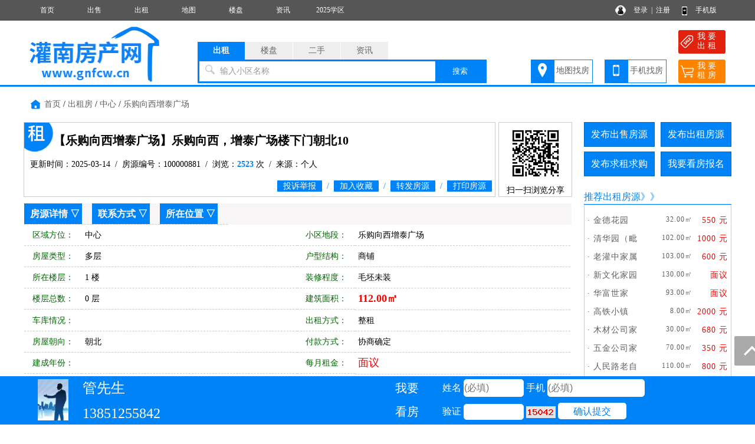

--- FILE ---
content_type: text/html; charset=utf-8
request_url: http://www.gnfcw.cn/rent/100000881.html
body_size: 9331
content:
<!DOCTYPE html PUBLIC "-//W3C//DTD XHTML 1.0 Transitional//EN" "http://www.w3.org/TR/xhtml1/DTD/xhtml1-transitional.dtd">
<html xmlns="http://www.w3.org/1999/xhtml">
<head>
<meta http-equiv="Content-Type" content="text/html; charset=utf-8" />
<title>乐购向西增泰广场租房,多层,商铺,灌南房产网</title>
<meta name="keywords" content="灌南乐购向西增泰广场租房,灌南房产网">
<meta name="description" content="灌南房产网提供灌南乐购向西增泰广场租房,乐购向西增泰广场,多层,商铺。">
<link rel="stylesheet" href="/css.css" type="text/css">
<script src="/image/jquery.min.js"></script>
<script src="/yimao.js"></script>
<script src="/image/layer.js"></script>
</head>
<body>
<div id="top"><ul><li class=topli><a href='/'>首页</a></li>
<li class=topli><a href='/sale/'>出售</a></li>
<li class=topli><a href='/rent/'>出租</a></li>
<li class=topli><a href='/xiaoqumap/'>地图</a></li>
<li class=topli><a href='/house/'>楼盘</a></li>
<li class=topli><a href='/news/'>资讯</a></li>
<li class=topli><a href='http://www.gnfcw.cn/news/10000383.html'>2025学区</a></li>
<li class="top_right" style="width:200px;">&nbsp;&nbsp;
<a href="/login_user.html">登录</a>&nbsp;&nbsp;|&nbsp;&nbsp;<a href="/register_personal.html" target="_blank" style="margin-right:40px">注册</a>
<a href="/help/help18.html" target="_blank">手机版</a></li></ul></div>
<div id='yimao3'></div>
<div id='yimao3'></div>
<div id="yimao">
<ul style="width:20%; float:left; height:100px;position:relative;"><a href="/" style="position:absolute;bottom:0;"><img src="/yimao/logo.gif" width="100%" /></a></ul>
<ul style="width:50%; float:left;height:100px">
<form method="post" action="/searchposttop.php" name="search">
<div class="yimao-search-form">
<div id="search-bd" class="search-bd"><ul><li class="selected">出租</li><li>楼盘</li><li>二手</li><li>资讯</li></ul></div>
<div id="search-hd" class="search-hd">
<div class="search-bg"></div>
<input type="text" id="s1" class="search-input" name="rent"><input type="text" id="s2" class="search-input"  name="house"><input type="text" id="s3" class="search-input"  name="sale"><input type="text" id="s4" class="search-input"  name="news">
<span class="s1 pholder">输入小区名称</span><span class="s2 pholder">输入楼盘名称</span><span class="s3 pholder">输入小区名称</span><span class="s4 pholder">输入资讯标题</span>
<button id="submit" class="btn-search" value="搜索">搜索</button></div>
</div>
</form>
</ul>
<ul class="search-right"><div style="width:360px;overflow: hidden; margin:0px auto 0px auto"><li class="button1" style="background-image:url(/image/top_right_1.gif);"><a href="/xiaoqumap/">地图找房</a></li><li class="button1" style="background-image:url(/image/top_right_2.gif);"><a href="/help/help18.html" target="_blank">手机找房</a></li><li class="button2" style="background-image:url(/image/top_right_3.gif);"><a href="/irentpost.php"><p>我 要</p><p>出 租</p></a></li><li class="button2" style="background-image:url(/image/top_right_4.gif);"><a href="/ineedpost.php?lx=zf"><p>我 要</p><p>租 房</p></a></li></div></ul>
</div>
<div id='yimao3'></div>
<div class="lanse"></div>
<div id='yimao1200' >
<div id='content'>
<ul class='fydh'><a href="/">首页</a> / <a href="/rent/" target="_blank">出租房</a> / <a href="/rent/search/air_qy中心.html" target="_blank">中心</a> / <a href="/rent/search/airall_ly_qy_fx_jg_mj_hx_zx_lc_dd乐购向西增泰广场.html">乐购向西增泰广场</a></ul>
<div id='contectleft'>
<div class="fytitle" style="background-image:url(/image/zufang.png); background-repeat:no-repeat; background-position:0px 0px; width:800px; float:left">
<ul><li class="lit1">【乐购向西增泰广场】乐购向西，增泰广场楼下门朝北10</li></ul>
<ul><li class="lit2">更新时间：2025-03-14&nbsp;&nbsp;/&nbsp;&nbsp;房源编号：100000881&nbsp;&nbsp;/&nbsp;&nbsp;浏览：<span>2523</span> 次&nbsp;&nbsp;/&nbsp;&nbsp;来源：个人</li></ul>
<ul><li class="lit3"><a href="javascript:;" id="tousu"><span>投诉举报</span></a>&nbsp;&nbsp;/&nbsp;&nbsp;<a href="/user/rentkeep.php?id=100000881" onclick="return confirm('确定要收藏该房源么？')"><span>加入收藏</span></a>&nbsp;&nbsp;/&nbsp;&nbsp;<a href="/user/vip2show.php?id=100000881" target="_blank"><span>转发房源</span></a>&nbsp;&nbsp;/&nbsp;&nbsp;<span><a href="/printrent.php?id=100000881" target="_blank">打印房源</a></span></li></ul>
</div>
<div class="fytitle" style="width:125px; float:right; text-align:center;height:127px;">
<img src="/qr.php?url=http%3A%2F%2Fm.gnfcw.cn%2Frent%2F100000881.html" style="width:100px; margin:2px" />
<p>扫一扫浏览分享</p>
</div>
<div class="clear"></div>
<script type="text/javascript">
 $('#tousu').on('click', function(){
    layer.open({
      type: 1,
	  title :'投诉举报',
      area: ['600px', '300px'],
      shadeClose: true, //点击遮罩关闭
      content: $('#tousutip')
    });
  });
</script>
<div class="fymiaoshu">
<ul style="background:#f7f5f5" id="fyxq"><li class=li7><a href="#fyxq">房源详情</a> ▽</li><li class=li7><a href="#lxfs">联系方式</a> ▽</li><li class=li7><a href="#szwz">所在位置</a> ▽</li></ul>
<ul class=ul3><li class=li1>区域方位：</li><li class=li2>中心&nbsp;</li><li class=li1>小区地段：</li><li class=li2>乐购向西增泰广场&nbsp;</li></ul>
<ul><li class=li1>房屋类型：</li><li class=li2>多层&nbsp;</li><li class=li1>户型结构：</li><li class=li2>商铺&nbsp;</li></ul>
<ul class=ul3><li class=li1>所在楼层：</li><li class=li2>1 楼&nbsp;</li><li class=li1>装修程度：</li><li class=li2>毛坯未装&nbsp;</li></ul>
<ul><li class=li1>楼层总数：</li><li class=li2>0 层&nbsp;</li><li class=li1>建筑面积：</li><li class=li2><font color="#FF0000" class="f18" ><b>112.00㎡</b></font>&nbsp;</li></ul>
<ul class=ul3><li class=li1>车库情况：</li><li class=li2>&nbsp;</li><li class=li1>出租方式：</li><li class=li2>整租&nbsp;</li></ul>
<ul class=ul3><li class=li1>房屋朝向：</li><li class=li2>朝北&nbsp;</li><li class=li1>付款方式：</li><li class=li2>协商确定&nbsp;</li></ul>
<ul><li class=li1>建成年份：</li><li class=li2>&nbsp;</li><li class=li1>每月租金：</li><li class=li2><font class="f18" color="#FF0000">面议</font>&nbsp;</li></ul>
<ul><li class=li1>配套设施：</li><li class=li5>&nbsp;</li></ul>
<ul class=ul3><li class=li1 style="height:93px">备注说明：</li><li style="width:820px;height:83px;line-height:17px;padding:5px;font-size:12px;">旺铺出租（出售）：原乐购超市向西，增泰广场楼下门朝北105室门面房，楼下75平方左右，楼上楼下113平方左右。联系电话：13961368378,13851255842</li></ul>
</div>
<div class="fymiaoshu">
<ul style="background:#f7f5f5" id="lxfs"><li class=li6>联系方式 ▽</li></ul>
<ul><li style="border:none">
<div style="width:751px; float:left;"><ul><li class=li1_1>友情提示：</li><li class=li5_1><font color="#FF0000">来电咨询时请告知本信息来自灌南房产网，以获得更多帮助与信任。</font></li></ul>
<ul><li class=li1_1>联 系 人：</li><li class=li2_1>管先生&nbsp;</li><li class=li1_1>手机号码：</li><li class=li2_1>13851255842&nbsp;</li></ul>
<ul><li class=li1_1>微 信 号：</li><li class=li2_1>&nbsp;</li><li class=li1_1>电话/短号：</li><li class=li2_1>&nbsp;</li></ul>
</div>
<div style=" width:177px;height:190px;float:right;">
<ul style="text-align:center; width:177px">
<img src="/pics/vip/wxno.jpg" style="max-width:170px; max-height:170px; border:1px solid #999; margin-top:10px"></ul></div>
</li></ul>
</div>



<div class="fymiaoshu" >
<ul style="background:#f7f5f5"><li class=li6>所在位置 ▽</li></ul>
<div style="width:926px;height:300px;border:1px solid #CCCCCC;" id="yimaomap"></div>
<div style="width:926px;height:300px;border:1px solid #CCCCCC; margin-top:10px" id="panorama"></div>
<script src="https://map.qq.com/api/js?v=2.exp&key=WF6BZ-WPL3R-LRDWH-W4M2C-GUQV2-CQBXD"></script>
<script>
function mapqq()
{
var center=new qq.maps.LatLng(34.086449,119.324142);
var map=new qq.maps.Map(document.getElementById("yimaomap"),{center:center,zoom:17});
map.setOptions({keyboardShortcuts:false,scrollwheel:false});
label=new qq.maps.Label({position:new qq.maps.LatLng(34.086449,119.324142),content:"<div style='position:absolute;margin-top:-39px;margin-left:-23px' class='map-box'><table border='0' cellspacing='0' cellpadding='0'><tr><td class='mask_left'>所在位置</td><td class='mask_right'>&nbsp;</td></tr></table></div>",map:map});
}
function mapqqpanorama()
{
	panoService=new qq.maps.PanoramaService();
	panoService.getPano(new qq.maps.LatLng(34.086449,119.324142),1000,function(result){if(result){pano=new qq.maps.Panorama(document.getElementById('panorama'),{"pano":result.svid,"pov":{heading:0,pitch:0}});}else{document.getElementById("panorama").style.display = "none";}});
}
window.onload=function(){mapqq();mapqqpanorama();}
</script>
</div>
</div>

<div id="y-iframe">
<div class="iframe-wrap">
<ul><li style="height:80px;width:100px;text-align:center;">
<img src="/pics/head/no.jpg" style="height:70px; margin-top:5px">
</li></ul>
<ul><li class="liiframefy"><font style="font-size:24px;">管先生</font>&nbsp;&nbsp;&nbsp;</li><li class="liiframefy"><font style="font-size:24px;">13851255842</font>&nbsp;&nbsp;&nbsp;&nbsp;&nbsp;&nbsp;</li></ul>
<form name="frmaddbm" method="post" action="/guestfysave.php">
<input type="hidden" name="YYH" value="100001124">
<input type="hidden" name="YWZ" value="rent/100000881.html">
<input type="hidden" name="YLX" value="rent">
<input type="hidden" name="YNR" value="乐购向西增泰广场 商铺">
<ul><li style="height:80px;line-height:40px; width:120px; color:#FFF; font-size:20px; text-align:center"><p>我要</p><p>看房</p></li></ul>
<ul><li class="liiframefy">姓名 <input type="text" name="YXM6622" style="width:100px" maxlength="5" placeholder="(必填)"> 手机 <input type="text" name="YSJ7085" style="width:163px" maxlength="11" onkeyup="this.value=this.value.replace(/\D/g,'')" placeholder="(必填)"></li><li class="liiframefy">验证 <input type="text" id="YIM" name="YIM" style="width:100px;height:25px" maxlength="5">&nbsp;<img  title="点击刷新" alt="验证码" src="/captchabm.php" align="absbottom" onClick="this.src='/captchabm.php?id='+Math.random();" style="cursor:pointer;"></img> <input class="inputa" style="padding:0px 26px; line-height:30px; border:0px; background:#FFF; color:#0083f6; cursor:pointer" type="submit" name="Submit" value="确认提交">&nbsp;</li></ul>
</form>
</div>
</div>

<div id='contectright'>
<div>
<ul style="height:50px"><li class="btn" style="margin-right:10px;"><a href="/user/salepost.php">发布出售房源</a></li><li class="btn"><a href="/user/rentpost.php">发布出租房源</a></li></ul>
<ul style="height:50px"><li class="btn" style="margin-right:10px;"><a href="/user/need1post.php?lx=mf">发布求租求购</a></li><li class="btn"><a href="/help/help7.html">我要看房报名</a></li></ul><ul><li class="btline"><a href="/renthot/" target="_blank">推荐出租房源</a>》》</li></ul>
<ul><li class="nrclock"><div style='margin:10px 0px'>
<ul style='float:left; padding:5px 5px'><li class='littlefy1'>· <a href='/rent/100000650.html' target='_blank' title='金德花园'>金德花园</a></li><li  class='littlefy2'>32.00㎡</li><li class='littlefy3'>550 元</li></ul>
<ul style='float:left; padding:5px 5px'><li class='littlefy1'>· <a href='/rent/10001784.html' target='_blank' title='清华园（毗邻集中办公区和灌中'>清华园（毗</a></li><li  class='littlefy2'>102.00㎡</li><li class='littlefy3'>1000 元</li></ul>
<ul style='float:left; padding:5px 5px'><li class='littlefy1'>· <a href='/rent/100000872.html' target='_blank' title='老灌中家属区'>老灌中家属</a></li><li  class='littlefy2'>103.00㎡</li><li class='littlefy3'>600 元</li></ul>
<ul style='float:left; padding:5px 5px'><li class='littlefy1'>· <a href='/rent/100000806.html' target='_blank' title='新文化家园'>新文化家园</a></li><li  class='littlefy2'>130.00㎡</li><li class='littlefy3'>面议</li></ul>
<ul style='float:left; padding:5px 5px'><li class='littlefy1'>· <a href='/rent/10005894.html' target='_blank' title='华富世家'>华富世家</a></li><li  class='littlefy2'>93.00㎡</li><li class='littlefy3'>面议</li></ul>
<ul style='float:left; padding:5px 5px'><li class='littlefy1'>· <a href='/rent/100000847.html' target='_blank' title='高铁小镇'>高铁小镇</a></li><li  class='littlefy2'>8.00㎡</li><li class='littlefy3'>2000 元</li></ul>
<ul style='float:left; padding:5px 5px'><li class='littlefy1'>· <a href='/rent/100000988.html' target='_blank' title='木材公司家属区（民生桥东）'>木材公司家</a></li><li  class='littlefy2'>30.00㎡</li><li class='littlefy3'>680 元</li></ul>
<ul style='float:left; padding:5px 5px'><li class='littlefy1'>· <a href='/rent/100001013.html' target='_blank' title='五金公司家属区'>五金公司家</a></li><li  class='littlefy2'>70.00㎡</li><li class='littlefy3'>350 元</li></ul>
<ul style='float:left; padding:5px 5px'><li class='littlefy1'>· <a href='/rent/100000697.html' target='_blank' title='人民路老自来水厂家属区'>人民路老自</a></li><li  class='littlefy2'>110.00㎡</li><li class='littlefy3'>800 元</li></ul>
<ul style='float:left; padding:5px 5px'><li class='littlefy1'>· <a href='/rent/100001012.html' target='_blank' title='金御名城'>金御名城</a></li><li  class='littlefy2'>120.00㎡</li><li class='littlefy3'>1000 元</li></ul>
<ul style='float:left; padding:5px 5px'><li class='littlefy1'>· <a href='/rent/10001814.html' target='_blank' title='清华园（灌南中学及办公区毗邻）'>清华园（灌</a></li><li  class='littlefy2'>90.00㎡</li><li class='littlefy3'>600 元</li></ul>
<ul style='float:left; padding:5px 5px'><li class='littlefy1'>· <a href='/rent/100000906.html' target='_blank' title='华景苑'>华景苑</a></li><li  class='littlefy2'>95.00㎡</li><li class='littlefy3'>950 元</li></ul>
<ul style='float:left; padding:5px 5px'><li class='littlefy1'>· <a href='/rent/100001003.html' target='_blank' title='香树湾'>香树湾</a></li><li  class='littlefy2'>98.00㎡</li><li class='littlefy3'>面议</li></ul>
<ul style='float:left; padding:5px 5px'><li class='littlefy1'>· <a href='/rent/100001005.html' target='_blank' title='灌南县星州第一城'>灌南县星州</a></li><li  class='littlefy2'>40.00㎡</li><li class='littlefy3'>500 元</li></ul>
<ul style='float:left; padding:5px 5px'><li class='littlefy1'>· <a href='/rent/100001011.html' target='_blank' title='国贸大厦（泉江酒店）'>国贸大厦（</a></li><li  class='littlefy2'>54.00㎡</li><li class='littlefy3'>420 元</li></ul>
</div>
</li></ul>
<ul><li class="btline">最新资讯<span style="float:right"><a href="/news/" class="f14">更多</a></li></ul>
<ul style="margin-bottom:5px"><li class="nrclock"><p style='margin:8px 5px;'>● <a href='/news/10000384.html' target='_blank'>连云港市物业服务从业人员  </a></p>
<p style='margin:8px 5px;'>● <a href='/news/10000383.html' target='_blank'>2025年灌南县义务教育学校招</a></p>
<p style='margin:8px 5px;'>● <a href='/news/10000382.html' target='_blank'>关于促进市区房地产市场平稳</a></p>
<p style='margin:8px 5px;'>● <a href='/news/10000381.html' target='_blank'>灌南县人民代表大会常务委员</a></p>
<p style='margin:8px 5px;'>● <a href='/news/10000380.html' target='_blank'>喜报丨灌南恒基星河COCO Cit</a></p>
<p style='margin:8px 5px;'>● <a href='/news/10000379.html' target='_blank'>我县启动镇领导班子换届工作</a></p>
<p style='margin:8px 5px;'>● <a href='/news/10000378.html' target='_blank'>重磅，县城“限高令”来了！</a></p>
<p style='margin:8px 5px;'>● <a href='/news/10000377.html' target='_blank'>碧桂园·凤鸣府荣耀来袭</a></p>
<p style='margin:8px 5px;'>● <a href='/news/10000375.html' target='_blank'>生活这道 “数学题” +-×÷ 《</a></p>
<p style='margin:8px 5px;'>● <a href='/news/10000374.html' target='_blank'>我县吹响创建全国文明城市号</a></p>
<p style='margin:8px 5px;'>● <a href='/news/10000373.html' target='_blank'>房贷在身，“提前还款”如何</a></p>
<p style='margin:8px 5px;'>● <a href='/news/10000372.html' target='_blank'>惊动住建部 2021年楼市的危险</a></p>
<p style='margin:8px 5px;'>● <a href='/news/10000371.html' target='_blank'>2021年，住建部将重点关注这</a></p>
<p style='margin:8px 5px;'>● <a href='/news/10000370.html' target='_blank'>事关你买房！新年一大波部委</a></p>
<p style='margin:8px 5px;'>● <a href='/news/10000369.html' target='_blank'>中国社科院连续7年预测楼市：</a></p>
</li></ul>
</div>
</div>
</div>
</div>
<div id='yimao1200' style="margin-top:10px">
<ul class="warning"><li><img src="/image/warning.png"/> 免责声明:本站所刊载的所有的房源信息、活动信息、资料及图片均由网站用户提供，其真实性、合法性由信息发布人负责，本网站不声明或保证其内容之正确性或可靠性。所有信息请与经纪公司、房产公司、家装公司、业主个人等确认为准！</li></ul>
</div><div id='yimao20'></div>
<div class="lanse"></div><div id='yimao3'></div>
<div id='yimao20'></div>
<div class="yimao1200">
<div style="line-height:30px; margin-bottom:30px"><a href="/help/">帮助说明</a>　｜　<a href="/help/help1.html">法律声明</a>　｜　<a href="/help/help2.html">关于我们</a>　｜　<a href="/help/help3.html">收费标准</a>　｜　<a href="/help/help9.html">联系我们</a>　｜　<a href="/help/help20.html">留言咨询</a></div>
</div>
<div id="yimao">
<div id="botleft">
<div style="height:35px;">办公地址：连云港市海州区科技创业城2号楼1810室</div>
<div style="height:35px;">客户经理：15380286070 反馈邮箱：guyongsong@qq.com</div>
<div style="height:35px;" class='bot3'>网站客服QQ：<a href=tencent://message/?uin=285591243 灌南房产平台 专业 专注 用心服务！&Site=QQ&Menu=yes>285591243 灌南房产平台 专业 专注 用心服务！</a> </div>
<div style="height:35px;"><a href="http://www.beian.miit.gov.cn/" target="_blank">苏ICP备17073412号</a></div>
</div>
<div id="botright">
</div>
</div>
<div class="yimao1200" style="text-align:center"><script>
var _hmt = _hmt || [];
(function() {
  var hm = document.createElement("script");
  hm.src = "https://hm.baidu.com/hm.js?5517430da58b96782e5d80f9da60a826";
  var s = document.getElementsByTagName("script")[0]; 
  s.parentNode.insertBefore(hm, s);
})();
</script>
<script>
var _hmt = _hmt || [];
(function() {
  var hm = document.createElement("script");
  hm.src = "https://hm.baidu.com/hm.js?ec515587f08d6fff72b344a16073a57a";
  var s = document.getElementsByTagName("script")[0]; 
  s.parentNode.insertBefore(hm, s);
})();
</script>
</div>
<div class="guide">
<div class="guide-wrap">
<a href="javascript:window.scrollTo(0,0)" class="top" title="回顶部"><span>回顶部</span></a>
</div>
</div>
<script>(function(){var bp=document.createElement('script');var curProtocol=window.location.protocol.split(':')[0];if(curProtocol === 'https'){bp.src = 'https://zz.bdstatic.com/linksubmit/push.js';}else{bp.src = 'http://push.zhanzhang.baidu.com/push.js';}var s=document.getElementsByTagName("script")[0];s.parentNode.insertBefore(bp,s);})();</script><div id='yimao20' style="margin-top:80px"></div>
<script type="text/javascript">
 $('#erweima').on('click', function(){
layer.open({
  type: 1,
  title: false,
  closeBtn: 1,
  area: '600px',
  skin: 'layui-layer-nobg', //没有背景色
  shadeClose: true,
  content: $('#erweima_pic')
});
  });  
//调用示例
layer.photos({
  closeBtn: 1,
  photos: '#layer-photos-demo',
  anim: 5 //0-6的选择，指定弹出图片动画类型，默认随机（请注意，3.0之前的版本用shift参数）
});    
</script>
</body>
<div id="tousutip">
<form method="post" action="/guestsave.php" name="tousu">
<input type="hidden" name="YYH" value="0">
<input type="hidden" name="YLX" value="系统">
<input type="hidden" name="YWZ" value="rent/100000881.html">
<input type="hidden" name="YWJ" value="rent">
<input type="hidden" name="YBH" value="100000881">
<ul><li class="lia">投诉类型：</li><li class="lib"><select name="YNR" style="width:200px" class="inputa"><option>房源信息无效</option><option>中介冒充个人</option><option>房源已经成交</option><option>资讯信息有误</option><option>其他原因删除</option></select>&nbsp;</li></ul>
<ul><li class="lia">投诉内容：</li><li class="lib"><input class="inputa" type="text" name="YNR1" style="width:400px" maxlength="200"> 选填</li></ul>
<ul><li class="lia">您的姓名：</li><li class="lib"><input class="inputa" type="text" name="YXM6622" style="width:200px" maxlength="10"> <font color="#FF0000">*</font></li></ul>
<ul><li class="lia">联系手机：</li><li class="lib"><input class="inputa" type="text" name="YSJ7085" style="width:200px" maxlength="11"  onkeyup="this.value=this.value.replace(/\D/g,'')"> <font color="#FF0000">*</font></li></ul>
<ul><li class="lia">验 证 码：</li><li class="lib"><input type="text" id="YIM" name="YIM" style="width:80px;height:22px" maxlength="5"> <img  title="点击刷新" alt="验证码" src="/captcha.php" align="absbottom" onClick="this.src='/captcha.php?id='+Math.random();" style="cursor:pointer;"></img></li></ul>
<ul><li class="lia">确认提交：</li><li class="lib"><input class="inputa" style="padding:5px 10px; border:0px; background:url(/image/fytitle.png); color:#FFFFFF; cursor:pointer" type="submit" name="Submit" value="确认提交" onClick="return chk();"></li></ul>
</form>
</div></html>
